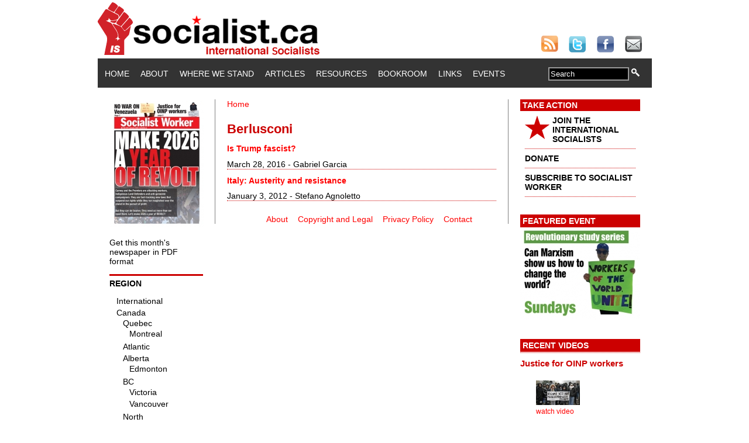

--- FILE ---
content_type: text/html; charset=utf-8
request_url: https://socialist.ca/taxonomy/term/748
body_size: 5598
content:
<!DOCTYPE html PUBLIC "-//W3C//DTD XHTML+RDFa 1.0//EN"
  "http://www.w3.org/MarkUp/DTD/xhtml-rdfa-1.dtd">
<html xmlns="http://www.w3.org/1999/xhtml" xml:lang="en" version="XHTML+RDFa 1.0" dir="ltr">

<head profile="http://www.w3.org/1999/xhtml/vocab">
  <meta http-equiv="Content-Type" content="text/html; charset=utf-8" />
<link rel="alternate" type="application/rss+xml" title="RSS - Berlusconi" href="https://www.socialist.ca/taxonomy/term/748/feed" />
<meta property="fb:app_id" content="359221274100696" />
<meta property="og:image" content="https://www.socialist.ca/" />
<meta name="generator" content="Drupal 7 (https://www.drupal.org)" />
<link rel="canonical" href="https://www.socialist.ca/taxonomy/term/748" />
<link rel="shortlink" href="https://www.socialist.ca/taxonomy/term/748" />
  <title>Berlusconi | socialist.ca</title>
  <link type="text/css" rel="stylesheet" href="https://www.socialist.ca/sites/default/files/css/css_xE-rWrJf-fncB6ztZfd2huxqgxu4WO-qwma6Xer30m4.css" media="all" />
<link type="text/css" rel="stylesheet" href="https://www.socialist.ca/sites/default/files/css/css_QnDqumlAmBiA-LkPKOOEj-wMlRQlYuHQdMmPGFs03GQ.css" media="all" />
<link type="text/css" rel="stylesheet" href="https://www.socialist.ca/sites/default/files/css/css_YyYWWvwR_WEeG978-cJUjqT7MIQUdksv4KNP47on74I.css" media="all" />
<link type="text/css" rel="stylesheet" href="https://www.socialist.ca/sites/default/files/css/css_wO1h8KzSsldHH0pug2AGD8HM2UhR5z4KB1BnrORTtvA.css" media="all" />
<link type="text/css" rel="stylesheet" href="https://www.socialist.ca/sites/default/files/css/css_N57ENejhV27YTVaukq9bs4nMB2SXd4YPKre8yC4cY1k.css" media="all" />
  <script type="text/javascript" src="https://www.socialist.ca/sites/default/files/js/js_YD9ro0PAqY25gGWrTki6TjRUG8TdokmmxjfqpNNfzVU.js"></script>
<script type="text/javascript" src="https://www.socialist.ca/sites/default/files/js/js_FqWVn60g7-HofTUKD57y07sgREtsq2SMc8FHilHub-w.js"></script>
<script type="text/javascript" src="https://www.socialist.ca/sites/default/files/js/js_4uJ1-9WquI9Sti5NaWZzmSIfNAk50W02Fao-bQPddM0.js"></script>
<script type="text/javascript" src="https://www.socialist.ca/sites/default/files/js/js_DRm5uezxrDpX2fs7Tgubtbh-ABNExzccDYL-SZ-yFb0.js"></script>
<script type="text/javascript" src="https://www.socialist.ca/sites/default/files/js/js_EQlpHYIyOpHxHB0wB2vj1jPvh6dvA68UEzKO8eZmpnM.js"></script>
<script type="text/javascript">
<!--//--><![CDATA[//><!--
jQuery.extend(Drupal.settings, {"basePath":"\/","pathPrefix":"","setHasJsCookie":0,"ajaxPageState":{"theme":"worker","theme_token":"9ATEFfNEvmaFK401tQLinl3mA87gVhK5JI7Qe5s-4og","js":{"misc\/jquery.js":1,"misc\/jquery-extend-3.4.0.js":1,"misc\/jquery-html-prefilter-3.5.0-backport.js":1,"misc\/jquery.once.js":1,"misc\/drupal.js":1,"misc\/ui\/jquery.ui.core.min.js":1,"misc\/ui\/jquery.ui.widget.min.js":1,"misc\/ui\/jquery.ui.accordion.min.js":1,"misc\/form-single-submit.js":1,"sites\/all\/modules\/fb\/fb.js":1,"sites\/all\/modules\/fb\/fb_connect.js":1,"sites\/all\/modules\/fb\/fb_stream.js":1,"sites\/all\/modules\/video\/js\/video.js":1,"sites\/all\/modules\/views_accordion\/views-accordion.js":1,"sites\/all\/themes\/worker\/js\/jquery.collapse.js":1,"sites\/all\/themes\/worker\/js\/jquery.easing.js":1,"sites\/all\/themes\/worker\/js\/collasper.js":1},"css":{"modules\/system\/system.base.css":1,"modules\/system\/system.menus.css":1,"modules\/system\/system.messages.css":1,"modules\/system\/system.theme.css":1,"misc\/ui\/jquery.ui.core.css":1,"misc\/ui\/jquery.ui.theme.css":1,"misc\/ui\/jquery.ui.accordion.css":1,"sites\/all\/modules\/calendar\/css\/calendar_multiday.css":1,"modules\/comment\/comment.css":1,"sites\/all\/modules\/date\/date_api\/date.css":1,"sites\/all\/modules\/date\/date_popup\/themes\/datepicker.1.7.css":1,"sites\/all\/modules\/date\/date_repeat_field\/date_repeat_field.css":1,"modules\/field\/theme\/field.css":1,"sites\/all\/modules\/logintoboggan\/logintoboggan.css":1,"modules\/node\/node.css":1,"modules\/search\/search.css":1,"modules\/user\/user.css":1,"modules\/forum\/forum.css":1,"sites\/all\/modules\/views\/css\/views.css":1,"sites\/all\/modules\/ckeditor\/css\/ckeditor.css":1,"sites\/all\/modules\/ctools\/css\/ctools.css":1,"sites\/all\/modules\/panels\/css\/panels.css":1,"sites\/all\/modules\/video\/css\/video.css":1,"sites\/all\/modules\/views_accordion\/views-accordion.css":1,"modules\/taxonomy\/taxonomy.css":1,"sites\/all\/themes\/worker\/css\/style.css":1}},"fb_connect":{"front_url":"\/","fbu":0,"uid":0},"views_accordion":{"views-accordion-recent_videos-block_1":{"collapsible":0,"rowstartopen":0,"animated":"slide","autoheight":0,"event":"click","fillspace":0,"navigation":0,"clearstyle":1,"grouping":0,"display":"block_1","viewname":"recent_videos","usegroupheader":0,"header":".views-accordion-header","newoptions":false}},"urlIsAjaxTrusted":{"\/taxonomy\/term\/748":true}});
//--><!]]>
</script>
</head>
<body class="html not-front not-logged-in two-sidebars page-taxonomy page-taxonomy-term page-taxonomy-term- page-taxonomy-term-748" >
  <div id="skip-link">
    <a href="#main-content" class="element-invisible element-focusable">Skip to main content</a>
  </div>
    <div id="pageContainer">
	<div id="header">
		<div id="logobanner"> 
			<!-- this div contains the logo banner --> 
		</div>
		<div id="social"> <a href="http://www.socialist.ca/rss.xml"><img src="/sites/all/themes/worker/images/social/rss30.png" alt="Subscribe to our RSS feed" border="0" /></a> <a href="https://twitter.com/socialist_ca"><img src="/sites/all/themes/worker/images/social/twitter30.png" alt="Find Us On Twitter" border="0"  /></a> <a href="https://www.facebook.com/socialist.ca"><img src="/sites/all/themes/worker/images/social/facebook30.png" alt="Find Us On Facebook" border="0"  /></a> <a href="mailto:reports@socialist.ca"><img src="/sites/all/themes/worker/images/social/email30.png" alt="Email Us" border="0"  /></a> 
			<!-- this div contains the logo banner --> 
		</div>
	</div>
	<div id="mainnav">
		<div id="menu">
		<!-- 
																								-->
						  <div class="region region-navigation">
    <div id="block-system-main-menu" class="block block-system block-menu">

    
  <div class="content">
    <ul class="menu"><li class="first leaf"><a href="/">Home</a></li>
<li class="leaf"><a href="/about">About</a></li>
<li class="leaf"><a href="/ourstand">Where We Stand</a></li>
<li class="leaf"><a href="/articles">Articles</a></li>
<li class="leaf"><a href="/resource" title="">Resources</a></li>
<li class="leaf"><a href="/bookroom">Bookroom</a></li>
<li class="leaf"><a href="/links">Links</a></li>
<li class="last leaf"><a href="/events" title="">Events</a></li>
</ul>  </div>
</div>
<div id="block-search-form" class="block block-search">

    
  <div class="content">
    <form action="/taxonomy/term/748" method="post" id="search-block-form" accept-charset="UTF-8"><div><div class="container-inline">
      <h2 class="element-invisible">Search form</h2>
    <div class="form-item form-type-textfield form-item-search-block-form">
  <label class="element-invisible" for="edit-search-block-form--2">Search </label>
 <input title="Enter the terms you wish to search for." onblur="if (this.value == &#039;&#039;) {this.value = &#039;Search&#039;;}" onfocus="if (this.value == &#039;Search&#039;) {this.value = &#039;&#039;;}" type="text" id="edit-search-block-form--2" name="search_block_form" value="Search" size="15" maxlength="128" class="form-text" />
</div>
<div class="form-actions form-wrapper" id="edit-actions"><input type="image" id="edit-submit" name="submit" src="/sites/all/themes/worker/images/spyglass14x14.png" class="form-submit" /></div><input type="hidden" name="form_build_id" value="form-qWf7QvupwrvoozeAb_EYDTXax7SU3Oc-HBHPy1lT57o" />
<input type="hidden" name="form_id" value="search_block_form" />
</div>
</div></form>  </div>
</div>
  </div>
		</div>
		<!--
		<div id="search">
			<form name="searchform" id="searchform">
				<input type="text" name="searchtext" value="Search" class="darkform" />
				<input type="image" src="/sites/all/themes/worker/images/spyglass14x14.png" />
			</form>
		</div>
		-->
	</div>
	<div id="pageContent"> 
		<!-- begin left column -->
		<div id="leftColumn">	
			<!-- begin drupal code block -->
			  <div class="region region-sidebar-first">
    <div id="block-views-back-issues-block" class="block block-views">

    
  <div class="content">
    <div class="view view-back-issues view-id-back_issues view-display-id-block view-dom-id-081ec4053c3db634e1f9d3aa1f5172ae">
        
  
  
      <div class="view-content">
      <table class="views-view-grid cols-4">
  
  <tbody>
          <tr  class="row-1 row-first row-last">
                  <td  class="col-1 col-first">
              
  <div class="views-field views-field-field-cover-image">        <div class="field-content"><a href="/issues"><div id="homePageIssueLink">
<img src="https://www.socialist.ca/sites/default/files/styles/homepage_issue_preview/public/sw_679_front_ws.jpg?itok=QSrIPFjK" width="160" height="218" alt="" />
</div></a></div>  </div>          </td>
                  <td  class="col-2">
                      </td>
                  <td  class="col-3">
                      </td>
                  <td  class="col-4 col-last">
                      </td>
              </tr>
      </tbody>
</table>
    </div>
  
  
  
  
      <div class="view-footer">
      <p><a href="/issues">Get this month's newspaper in PDF format</a></p>
    </div>
  
  
</div>  </div>
</div>
  </div>
			<!-- end drupal code block -->
<!-- begin custom geo bar -->
		<script type="text/javascript">
			
			$(function(){
				
				$('#collapser').jqcollapse({
				   slide: true,
				   speed: 1000,
				   easing: 'easeOutCubic'
				});
				
			});
			
		</script> 
        <div id="custom_region_menu">
        <h2>Region</h2>  
<iframe src="/sites/all/themes/worker/geonav.html"
style="height: 620px; width: 150px;" scrolling="no" frameborder="0"
>
</iframe>      
</div>
<!-- end custom geo bar -->            
		</div>
		<!-- end left column --> 
		<!-- begin center column -->
		<div id="centerColumn"> 
			<!-- begin drupal code block -->
						<div id="content-header">	
            <div style="text-align: right; font-size: 20px; color: #AAAAAA; font-weight: bold; float: right;">	
	            </div>
				<h2 class="element-invisible">You are here</h2><div class="breadcrumb"><a href="/">Home</a></div>												<h1 class="title">Berlusconi</h1>
								 											</div>
			<!-- /#content-header -->
						<div id="content-area">   <div class="region region-content">
    <div id="block-system-main" class="block block-system">

    
  <div class="content">
    <div class="term-listing-heading"><div id="taxonomy-term-748" class="taxonomy-term vocabulary-tags">

  
  <div class="content">
      </div>

</div>
</div><div id="node-3055" class="node node-article node-teaser clearfix" style="border-bottom: 1px dotted #CC0000;">
	
      
    <h2><a href="/node/3055">Is Trump fascist?</a></h2>
        March 28, 2016    		 - Gabriel Garcia	        
  <div class="content">
        
  </div>

  

</div>
<div id="node-738" class="node node-article node-promoted node-teaser clearfix" style="border-bottom: 1px dotted #CC0000;">
	
      
    <h2><a href="/node/738">Italy: Austerity and resistance</a></h2>
        January 3, 2012    		 - Stefano Agnoletto	        
  <div class="content">
        
  </div>

  

</div>
  </div>
</div>
  </div>
 </div>
			<!-- end drupal code block --> 
		        <!-- footer -->
    <div id="footer">
        <div class="region region-footer">
    <div id="block-menu-menu-footer-menu" class="block block-menu">

    
  <div class="content">
    <ul class="menu"><li class="first leaf"><a href="/about" title="About us">About</a></li>
<li class="leaf"><a href="/legal" title="">Copyright and Legal</a></li>
<li class="leaf"><a href="/privacy-policy" title="Privacy Policy">Privacy Policy</a></li>
<li class="last leaf"><a href="/contact" title="">Contact</a></li>
</ul>  </div>
</div>
  </div>
    </div> 
 	      <!-- /footer -->	
		</div>
		<!-- end center column --> 
		<!-- begin right column -->
		<div id="rightColumn">	
			<!-- featured content -->
			<!-- begin drupal code block -->
			  <div class="region region-sidebar-second">
    <div id="block-block-2" class="block block-block">

    
  <div class="content">
    <div class="featuredContent">
<h2>Take Action</h2>
<ul>
<li><a href="/join" style="color: #000000;"><img src="/sites/all/themes/worker/images/star42.png" alt="star" style="float: left; margin-bottom: 5px; margin-right: 5px;" border="0" height="40" width="42"></a> <a href="/join" style="color: #000000;">JOIN THE INTERNATIONAL SOCIALISTS</a></li>
<li><a href="/donate" style="color: #000000;">DONATE</a></li>
<li><a href="/subscribe" style="color: #000000;">SUBSCRIBE TO SOCIALIST WORKER</a></li>
</ul>
</div>
  </div>
</div>
<div id="block-views-cfe55b85111bdc14b6fd101b4e031e1d" class="block block-views">

    <h2>Featured Event</h2>
  
  <div class="content">
    <div class="view view-featured-event-right-column view-id-featured_event_right_column view-display-id-block view-dom-id-0ae3390f82decf085d968d0e4aee6463">
        
  
  
      <div class="view-content">
        <div class="views-row views-row-1 views-row-odd views-row-first views-row-last">
      
  <div class="views-field views-field-field-featured-event-image">        <div class="field-content"><a href="https://www.socialist.ca/node/5121" target="_blank"><img src="https://www.socialist.ca/sites/default/files/styles/featured_event/public/winter_study_series_2026_ws_0.jpg?itok=fTTb6p-P" width="205" height="158" alt="" /></a></div>  </div>  </div>
    </div>
  
  
  
  
  
  
</div>  </div>
</div>
<div id="block-views-recent-videos-block-1" class="block block-views">

    <h2>Recent Videos</h2>
  
  <div class="content">
    <div class="view view-recent-videos view-id-recent_videos view-display-id-block_1 view-dom-id-3e72b3efea1a24140a7fcccdd754b4f1">
        
  
  
      <div class="view-content">
        <div class="views-row views-row-1 views-row-odd views-row-first">
      
  <div class="views-field views-field-title views-accordion-header">        <span class="field-content"><a href="/node/5127">Justice for OINP workers</a></span>  </div>  
  <div class="views-field views-field-field-image">        <div class="field-content"><a href="/node/5127"><img src="https://www.socialist.ca/sites/default/files/styles/tinystill/public/field/image/oinp_snow_copy.jpg?itok=yiONFizG" width="75" height="42" alt="" /></a></div>  </div>  
  <div class="views-field views-field-field-precis">        <div class="field-content"></div>  </div>  
  <div class="views-field views-field-view-node">        <span class="field-content"><a href="/node/5127">watch video</a></span>  </div>  </div>
  <div class="views-row views-row-2 views-row-even">
      
  <div class="views-field views-field-title views-accordion-header">        <span class="field-content"><a href="/node/4870">Marx, Engels and the rise of the working class</a></span>  </div>  
  <div class="views-field views-field-field-image">        <div class="field-content"><a href="/node/4870"><img src="https://www.socialist.ca/sites/default/files/styles/tinystill/public/field/image/rebels_guide_1.jpg?itok=6ELLHkgI" width="75" height="75" alt="" /></a></div>  </div>  
  <div class="views-field views-field-field-precis">        <div class="field-content"></div>  </div>  
  <div class="views-field views-field-view-node">        <span class="field-content"><a href="/node/4870">watch video</a></span>  </div>  </div>
  <div class="views-row views-row-3 views-row-odd views-row-last">
      
  <div class="views-field views-field-title views-accordion-header">        <span class="field-content"><a href="/node/4840">Canada, Palestine and Imperialism</a></span>  </div>  
  <div class="views-field views-field-field-image">        <div class="field-content"><a href="/node/4840"><img src="https://www.socialist.ca/sites/default/files/styles/tinystill/public/field/image/canada_palestine_and_imperialism_poster.jpg?itok=v4XrFj0z" width="75" height="97" alt="" /></a></div>  </div>  
  <div class="views-field views-field-field-precis">        <div class="field-content"></div>  </div>  
  <div class="views-field views-field-view-node">        <span class="field-content"><a href="/node/4840">watch video</a></span>  </div>  </div>
    </div>
  
  
  
      
<div class="more-link">
  <a href="/recent-videos">
    more  </a>
</div>
  
  
  
</div>  </div>
</div>
<div id="block-block-6" class="block block-block">

    
  <div class="content">
    <div class="featuredContent">
<h2>Twitter</h2>
<a class="twitter-timeline"  href="https://twitter.com/socialist_ca"  data-widget-id="356647972165005314">Tweets by @socialist_ca</a>
<script>!function(d,s,id){var js,fjs=d.getElementsByTagName(s)[0],p=/^http:/.test(d.location)?'http':'https';if(!d.getElementById(id)){js=d.createElement(s);js.id=id;js.src=p+"://platform.twitter.com/widgets.js";fjs.parentNode.insertBefore(js,fjs);}}(document,"script","twitter-wjs");</script>  </div>
</div>
  </div>
			<!-- end drupal code block -->
            <div style="font-size: 11px; padding-bottom: 10px;">
            Visit our <a href="http://www.youtube.com/user/SocialistCa">YouTube Channel</a> for more videos:
            <a href="http://www.youtube.com/user/SocialistCa">
            <img src="/sites/all/themes/worker/images/youtube_logo_standard.png" width="205" height="75" alt="Our Youtube Channel" border="0" />
            </a>
            </div>
<div style="font-size: 11px; padding-bottom: 10px;">
            Visit our <a href="http://www.ustream.tv/channel/socialistca">UStream Channel</a> for live videos:
            <a href="http://www.ustream.tv/channel/socialistca">
            <img src="/sites/all/themes/worker/images/Ustream_final_logo_boxed_RBG.png" width="205" height="52" alt="Our Ustream Channel" border="0" />
            </a>
            </div>            
		</div>
		<!-- end right column -->
		<div style="clear:both"></div>
		<!-- begin drupal code block --> 	
		<!-- end drupal code block --> 	
	</div>
</div>
<script type="text/javascript">

  var _gaq = _gaq || [];
  _gaq.push(['_setAccount', 'UA-38589457-1']);
  _gaq.push(['_setDomainName', 'socialist.ca']);
  _gaq.push(['_trackPageview']);

  (function() {
    var ga = document.createElement('script'); ga.type = 'text/javascript'; ga.async = true;
    ga.src = ('https:' == document.location.protocol ? 'https://ssl' : 'http://www') + '.google-analytics.com/ga.js';
    var s = document.getElementsByTagName('script')[0]; s.parentNode.insertBefore(ga, s);
  })();

</script>
    <div class="region region-page-bottom">
    <div id="fb-root" class="fb_module"></div>
<script type="text/javascript">
<!--//--><![CDATA[//><!--
  jQuery.extend(Drupal.settings, {"fb":{"base_url":"https:\/\/www.socialist.ca","ajax_event_url":"https:\/\/www.socialist.ca\/fb\/ajax","is_anonymous":true,"label":"socialist","namespace":"","perms":"","get_login_status_test":true,"reload_url":"https:\/\/www.socialist.ca\/taxonomy\/term\/748","fb_init_settings":{"xfbml":false,"status":false,"oauth":true,"cookie":true,"appId":"359221274100696","channelUrl":"https:\/\/www.socialist.ca\/fb\/channel"},"test_login_status":true,"get_login_status":true,"controls":"","js_sdk_url":"https:\/\/connect.facebook.net\/en_US\/all.js"}});

if (typeof(FB) == 'undefined') {
  var e = document.createElement('script');
  e.async = true;
  e.src = Drupal.settings.fb.js_sdk_url;
  document.getElementById('fb-root').appendChild(e);
}


//--><!]]>

</script>
  </div>
</body>
</html>
